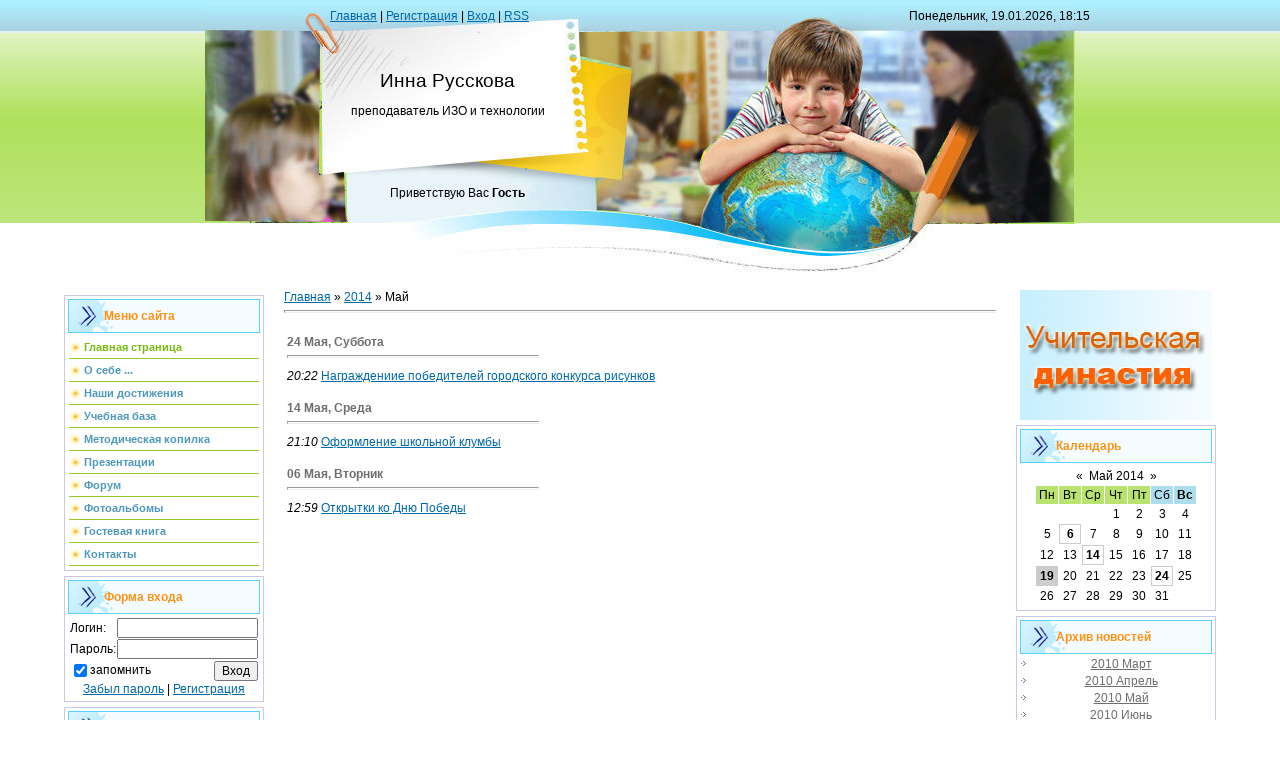

--- FILE ---
content_type: text/html; charset=UTF-8
request_url: http://innarusskova.ru/news/2014-05
body_size: 7557
content:
<html>
<head>
<script type="text/javascript" src="/?rpQktG9CqnRxQd60BRVwv%5EL2A%3BDKLYcLac2eQt6iFTvq9b%3BE%5Eh4DbH7Op4sNbp%217AturCtL9%3BxedKkDnq4Q%21W%21Ya%3BBNE3RT4BKTUlqcKHyZpuj1FlPiVYkIpTv%5EhFpeQTs0pwH5q8%21%21CKRPNzZX1Ql3%5ETpr9Dc8gZ%21g%21WdlGR55xTu%3BIFVDlV6Ie79Ru40TGu%3BUzQ5MV3ua%21JjKXevP%5E4tCI"></script>
	<script type="text/javascript">new Image().src = "//counter.yadro.ru/hit;ucoznet?r"+escape(document.referrer)+(screen&&";s"+screen.width+"*"+screen.height+"*"+(screen.colorDepth||screen.pixelDepth))+";u"+escape(document.URL)+";"+Date.now();</script>
	<script type="text/javascript">new Image().src = "//counter.yadro.ru/hit;ucoz_desktop_ad?r"+escape(document.referrer)+(screen&&";s"+screen.width+"*"+screen.height+"*"+(screen.colorDepth||screen.pixelDepth))+";u"+escape(document.URL)+";"+Date.now();</script><script type="text/javascript">
if(typeof(u_global_data)!='object') u_global_data={};
function ug_clund(){
	if(typeof(u_global_data.clunduse)!='undefined' && u_global_data.clunduse>0 || (u_global_data && u_global_data.is_u_main_h)){
		if(typeof(console)=='object' && typeof(console.log)=='function') console.log('utarget already loaded');
		return;
	}
	u_global_data.clunduse=1;
	if('0'=='1'){
		var d=new Date();d.setTime(d.getTime()+86400000);document.cookie='adbetnetshowed=2; path=/; expires='+d;
		if(location.search.indexOf('clk2398502361292193773143=1')==-1){
			return;
		}
	}else{
		window.addEventListener("click", function(event){
			if(typeof(u_global_data.clunduse)!='undefined' && u_global_data.clunduse>1) return;
			if(typeof(console)=='object' && typeof(console.log)=='function') console.log('utarget click');
			var d=new Date();d.setTime(d.getTime()+86400000);document.cookie='adbetnetshowed=1; path=/; expires='+d;
			u_global_data.clunduse=2;
			new Image().src = "//counter.yadro.ru/hit;ucoz_desktop_click?r"+escape(document.referrer)+(screen&&";s"+screen.width+"*"+screen.height+"*"+(screen.colorDepth||screen.pixelDepth))+";u"+escape(document.URL)+";"+Date.now();
		});
	}
	
	new Image().src = "//counter.yadro.ru/hit;desktop_click_load?r"+escape(document.referrer)+(screen&&";s"+screen.width+"*"+screen.height+"*"+(screen.colorDepth||screen.pixelDepth))+";u"+escape(document.URL)+";"+Date.now();
}

setTimeout(function(){
	if(typeof(u_global_data.preroll_video_57322)=='object' && u_global_data.preroll_video_57322.active_video=='adbetnet') {
		if(typeof(console)=='object' && typeof(console.log)=='function') console.log('utarget suspend, preroll active');
		setTimeout(ug_clund,8000);
	}
	else ug_clund();
},3000);
</script>
<meta http-equiv="content-type" content="text/html; charset=UTF-8">
<title>Май 2014 - Новости сайта - Русскова Инна Алексеевна</title>

<link type="text/css" rel="StyleSheet" href="http://russkova.my1.ru/_st/my.css" />
<link rel="icon" href="/favicon.ico" type="image/x-icon">      
<link rel="shortcut icon" href="/favicon.ico" type="image/x-icon">

	<link rel="stylesheet" href="/.s/src/base.min.css" />
	<link rel="stylesheet" href="/.s/src/layer7.min.css" />

	<script src="/.s/src/jquery-3.6.0.min.js"></script>
	
	<script src="/.s/src/uwnd.min.js"></script>
	<script src="//s772.ucoz.net/cgi/uutils.fcg?a=uSD&ca=2&ug=999&isp=0&r=0.423286630158167"></script>
	<link rel="stylesheet" href="/.s/src/ulightbox/ulightbox.min.css" />
	<script src="/.s/src/ulightbox/ulightbox.min.js"></script>
	<script>
/* --- UCOZ-JS-DATA --- */
window.uCoz = {"sign":{"7287":"Перейти на страницу с фотографией.","7253":"Начать слайд-шоу","7252":"Предыдущий","5255":"Помощник","7251":"Запрошенный контент не может быть загружен. Пожалуйста, попробуйте позже.","5458":"Следующий","3125":"Закрыть","7254":"Изменить размер"},"module":"news","uLightboxType":1,"ssid":"760171237315427413227","site":{"domain":"innarusskova.ru","host":"russkova.my1.ru","id":"5russkova"},"language":"ru","layerType":7,"country":"US"};
/* --- UCOZ-JS-CODE --- */
function loginPopupForm(params = {}) { new _uWnd('LF', ' ', -250, -100, { closeonesc:1, resize:1 }, { url:'/index/40' + (params.urlParams ? '?'+params.urlParams : '') }) }
/* --- UCOZ-JS-END --- */
</script>

	<style>.UhideBlock{display:none; }</style>
</head>

<body>

<div id="contanier" align="center">
<!--U1AHEADER1Z--><TABLE border="0" cellpadding="0" cellspacing="0" class="header"><TBODY><TR><TD class="data-block"><A href="http://www.innarusskova.ru/"><!--<s5176>-->Главная<!--</s>--></A> | <A href="/index/3"><!--<s3089>-->Регистрация<!--</s>--></A>  | <A href="javascript:;" rel="nofollow" onclick="loginPopupForm(); return false;"><!--<s3087>-->Вход<!--</s>--></A> | <A href="http://innarusskova.ru/news/rss/">RSS</A></TD><TD align="right" class="databar">Понедельник, 19.01.2026, 18:15</TD></TR><TR><TD class="logo-block"><H1>Инна Русскова</H1><P>преподаватель ИЗО и технологии</P></TD><TD></TD></TR><TR><TD class="login-block"><!--<s5212>-->Приветствую Вас<!--</s>--> <B>Гость</B></TD><TD></TD></TR></TBODY></TABLE><DIV style="height:10px;"></DIV><!--/U1AHEADER1Z-->

<!-- <middle> -->
<table border="0" cellpadding="0" cellspacing="0" width="90%">
<tr>
<td valign="top" style="width:200px;">
<!--U1CLEFTER1Z-->
<!-- <block1> -->

<table class="boxTable"><tr><th><!-- <bt> --><!--<s5184>-->Меню сайта<!--</s>--><!-- </bt> --></th></tr><tr><td class="boxContent"><!-- <bc> --><div id="uMenuDiv1" class="uMenuV" style="position:relative;"><ul class="uMenuRoot">
<li><div class="umn-tl"><div class="umn-tr"><div class="umn-tc"></div></div></div><div class="umn-ml"><div class="umn-mr"><div class="umn-mc"><div class="uMenuItem"><a href="/"><span>Главная страница</span></a></div></div></div></div><div class="umn-bl"><div class="umn-br"><div class="umn-bc"><div class="umn-footer"></div></div></div></div></li>
<li><div class="umn-tl"><div class="umn-tr"><div class="umn-tc"></div></div></div><div class="umn-ml"><div class="umn-mr"><div class="umn-mc"><div class="uMenuItem"><a href="/index/0-2"><span>О себе ...</span></a></div></div></div></div><div class="umn-bl"><div class="umn-br"><div class="umn-bc"><div class="umn-footer"></div></div></div></div></li>
<li><div class="umn-tl"><div class="umn-tr"><div class="umn-tc"></div></div></div><div class="umn-ml"><div class="umn-mr"><div class="umn-mc"><div class="uMenuItem"><a href="/index/nashi_dostizhenija/0-4"><span>Наши достижения</span></a></div></div></div></div><div class="umn-bl"><div class="umn-br"><div class="umn-bc"><div class="umn-footer"></div></div></div></div></li>
<li><div class="umn-tl"><div class="umn-tr"><div class="umn-tc"></div></div></div><div class="umn-ml"><div class="umn-mr"><div class="umn-mc"><div class="uMenuItem"><a href="/index/uchebno_materialnaja_baza/0-10"><span>Учебная база</span></a></div></div></div></div><div class="umn-bl"><div class="umn-br"><div class="umn-bc"><div class="umn-footer"></div></div></div></div></li>
<li><div class="umn-tl"><div class="umn-tr"><div class="umn-tc"></div></div></div><div class="umn-ml"><div class="umn-mr"><div class="umn-mc"><div class="uMenuItem"><a href="/publ"><span>Методическая копилка</span></a></div></div></div></div><div class="umn-bl"><div class="umn-br"><div class="umn-bc"><div class="umn-footer"></div></div></div></div></li>
<li><div class="umn-tl"><div class="umn-tr"><div class="umn-tc"></div></div></div><div class="umn-ml"><div class="umn-mr"><div class="umn-mc"><div class="uMenuItem"><a href="/load"><span>Презентации</span></a></div></div></div></div><div class="umn-bl"><div class="umn-br"><div class="umn-bc"><div class="umn-footer"></div></div></div></div></li>
<li><div class="umn-tl"><div class="umn-tr"><div class="umn-tc"></div></div></div><div class="umn-ml"><div class="umn-mr"><div class="umn-mc"><div class="uMenuItem"><a href="/forum"><span>Форум</span></a></div></div></div></div><div class="umn-bl"><div class="umn-br"><div class="umn-bc"><div class="umn-footer"></div></div></div></div></li>
<li><div class="umn-tl"><div class="umn-tr"><div class="umn-tc"></div></div></div><div class="umn-ml"><div class="umn-mr"><div class="umn-mc"><div class="uMenuItem"><a href="/photo"><span>Фотоальбомы</span></a></div></div></div></div><div class="umn-bl"><div class="umn-br"><div class="umn-bc"><div class="umn-footer"></div></div></div></div></li>
<li><div class="umn-tl"><div class="umn-tr"><div class="umn-tc"></div></div></div><div class="umn-ml"><div class="umn-mr"><div class="umn-mc"><div class="uMenuItem"><a href="/gb"><span>Гостевая книга</span></a></div></div></div></div><div class="umn-bl"><div class="umn-br"><div class="umn-bc"><div class="umn-footer"></div></div></div></div></li>
<li><div class="umn-tl"><div class="umn-tr"><div class="umn-tc"></div></div></div><div class="umn-ml"><div class="umn-mr"><div class="umn-mc"><div class="uMenuItem"><a href="/index/0-3"><span>Контакты</span></a></div></div></div></div><div class="umn-bl"><div class="umn-br"><div class="umn-bc"><div class="umn-footer"></div></div></div></div></li></ul></div><script>$(function(){_uBuildMenu('#uMenuDiv1',0,document.location.href+'/','uMenuItemA','uMenuArrow',2500);})</script><!-- </bc> --></td></tr></table>

<!-- </block1> -->

<!-- <block2> -->

<table class="boxTable"><tr><th><!-- <bt> --><!--<s5158>-->Форма входа<!--</s>--><!-- </bt> --></th></tr><tr><td class="boxContent"><!-- <bc> -->
		<script>
		sendFrm549110 = function( form, data = {} ) {
			var o   = $('#frmLg549110')[0];
			var pos = _uGetOffset(o);
			var o2  = $('#blk549110')[0];
			document.body.insertBefore(o2, document.body.firstChild);
			$(o2).css({top:(pos['top'])+'px',left:(pos['left'])+'px',width:o.offsetWidth+'px',height:o.offsetHeight+'px',display:''}).html('<div align="left" style="padding:5px;"><div class="myWinLoad"></div></div>');
			_uPostForm(form, { type:'POST', url:'/index/sub/', data, error:function() {
				$('#blk549110').html('<div align="" style="padding:10px;"><div class="myWinLoadSF" title="Невозможно выполнить запрос, попробуйте позже"></div></div>');
				_uWnd.alert('<div class="myWinError">Невозможно выполнить запрос, попробуйте позже</div>', '', {w:250, h:90, tm:3000, pad:'15px'} );
				setTimeout("$('#blk549110').css('display', 'none');", '1500');
			}});
			return false
		}
		
		</script>

		<div id="blk549110" style="border:1px solid #CCCCCC;position:absolute;z-index:82;background:url('/.s/img/fr/g.gif');display:none;"></div>

		<form id="frmLg549110" class="login-form local-auth" action="/index/sub/" method="post" onsubmit="return sendFrm549110(this)" data-submitter="sendFrm549110">
			
			
			<table border="0" cellspacing="1" cellpadding="0" width="100%">
			
			<tr><td class="login-form-label" width="20%" nowrap="nowrap">Логин:</td>
				<td class="login-form-val" ><input class="loginField" type="text" name="user" value="" size="20" autocomplete="username" style="width:100%;" maxlength="50"/></td></tr>
			<tr><td class="login-form-label">Пароль:</td>
				<td class="login-form-val"><input class="loginField" type="password" name="password" size="20" autocomplete="password" style="width:100%" maxlength="32"/></td></tr>
				
			</table>
			<table border="0" cellspacing="1" cellpadding="0" width="100%">
			<tr><td nowrap>
					<input id="remmonth" type="checkbox" name="rem" value="1" checked="checked"/><label for="remmonth">запомнить</label>
					</td>
				<td style="text-align:end" valign="top"><input class="loginButton" name="sbm" type="submit" value="Вход"/></td></tr>
			<tr><td class="login-form-links" colspan="2"><div style="text-align:center;"><a href="javascript:;" rel="nofollow" onclick="new _uWnd('Prm','Напоминание пароля',300,130,{ closeonesc:1 },{url:'/index/5'});return false;">Забыл пароль</a> | <a href="/index/3">Регистрация</a></div></td></tr>
			</table>
			
			<input type="hidden" name="a"    value="2" />
			<input type="hidden" name="ajax" value="1" />
			<input type="hidden" name="rnd"  value="110" />
			
			
		</form><!-- </bc> --></td></tr></table>

<!-- </block2> -->

<!-- <block3> -->

<!-- </block3> -->

<!-- <block4> -->

<!-- </block4> -->

<!-- <block5> -->

<!-- </block5> -->

<!-- <block6> -->

<table class="boxTable"><tr><th><!-- <bt> --><!--<s3163>-->Поиск<!--</s>--><!-- </bt> --></th></tr><tr><td class="boxContent"><div align="center"><!-- <bc> -->
		<div class="searchForm">
			<form onsubmit="this.sfSbm.disabled=true" method="get" style="margin:0" action="/search/">
				<div align="center" class="schQuery">
					<input type="text" name="q" maxlength="30" size="20" class="queryField" />
				</div>
				<div align="center" class="schBtn">
					<input type="submit" class="searchSbmFl" name="sfSbm" value="Найти" />
				</div>
				<input type="hidden" name="t" value="0">
			</form>
		</div><!-- </bc> --></div></td></tr></table>

<!-- </block6> -->

<!-- <block9948> -->

<table class="boxTable"><tr><th><!-- <bt> -->Работы учеников<!-- </bt> --></th></tr><tr><td class="boxContent"><!-- <bc> --><div align="center"><a href="http://innarusskova.ru/photo/detskoe_tvorchestvo/vystavka_risunkov/quot_beregite_vodu_quot_salakhutdinova_jana/4-0-138"><img style="margin:0;padding:0;border:0;" src="//innarusskova.ru/_ph/4/1/177661704.jpg" /></a></div><div align="center" style="padding-top:3px;padding-bottom:5px;font:7pt">&quot;Берегите воду!&quot; Салахутдинова Яна</div><!-- </bc> --></td></tr></table>

<!-- </block9948> -->

<table class="boxTable"><tr><th><!-- <bt> -->Детская школа искусств<!-- </bt> --></th></tr><tr><td class="boxContent"><!-- <bc> --><div align="center"><a href="http://innarusskova.ru/photo/raboty_malyshej/risunki/014/7-0-259"><img style="margin:0;padding:0;border:0;" src="//innarusskova.ru/_ph/7/1/81864281.jpg" /></a></div><div align="center" style="padding-top:3px;font:7pt">[<a href="http://innarusskova.ru/photo/raboty_malyshej/risunki/7">Рисунки</a>]</div><div align="center"><a href="http://innarusskova.ru/photo/raboty_malyshej/dpi/osennij_buket/8-0-169"><img style="margin:0;padding:0;border:0;" src="//innarusskova.ru/_ph/8/1/527423177.jpg" /></a></div><div align="center" style="padding-top:3px;font:7pt">[<a href="http://innarusskova.ru/photo/raboty_malyshej/dpi/8">ДПИ</a>]</div><!-- </bc> --></td></tr></table>

<!--/U1CLEFTER1Z-->

</td>

<td valign="top" style="padding:0px 20px 0px 20px;"><!-- <body> --><a href="http://www.innarusskova.ru/"><!--<s5176>-->Главная<!--</s>--></a> &raquo; <a class="dateBar breadcrumb-item" href="/news/2014-00">2014</a> <span class="breadcrumb-sep">&raquo;</span> <span class="breadcrumb-curr">Май</span> <hr />
<div id="nativeroll_video_cont" style="display:none;"></div><table border="0" width="100%" cellspacing="1" cellpadding="2">
			<tr><td class="archiveDateTitle">
					<a class="archiveDateTitleLink" href="/news/2014-05-24">24 Мая, Суббота</a>
					<hr class="archEntryHr" align="left" />
			</td></tr><tr><td class="archiveEntryTitle"><ul class="uz"><li><span class="archiveEntryTime">20:22</span> <a class="archiveEntryTitleLink" href="/news/nagrazhdeniie_pobeditelej_gorodskogo_konkursa_risunkov/2014-05-24-93">Награждениие победителей городского конкурса рисунков</a>  </li></ul></td></tr>
			<tr><td class="archiveDateTitle">
					<a class="archiveDateTitleLink" href="/news/2014-05-14">14 Мая, Среда</a>
					<hr class="archEntryHr" align="left" />
			</td></tr><tr><td class="archiveEntryTitle"><ul class="uz"><li><span class="archiveEntryTime">21:10</span> <a class="archiveEntryTitleLink" href="/news/oformlenie_shkolnoj_klumby/2014-05-14-92">Оформление школьной клумбы</a>  </li></ul></td></tr>
			<tr><td class="archiveDateTitle">
					<a class="archiveDateTitleLink" href="/news/2014-05-06">06 Мая, Вторник</a>
					<hr class="archEntryHr" align="left" />
			</td></tr><tr><td class="archiveEntryTitle"><ul class="uz"><li><span class="archiveEntryTime">12:59</span> <a class="archiveEntryTitleLink" href="/news/otkrytki_ko_dnju_pobedy/2014-05-06-91">Открытки ко Дню Победы</a>  </li></ul></td></tr></table><!-- </body> --></td>

<td valign="top" style="width:200px;">
<!--U1DRIGHTER1Z--><div align="center"><a href="/index/uchitelskaja_dinastija/0-7"><img src="http://russkova.my1.ru/din.jpg" alt="Учительская династия" border="0"></a></div>
<!-- <block7> -->

<table class="boxTable"><tbody><tr><th><!-- <bt> -->Календарь<!-- </bt> --></th></tr><tr><td class="boxContent center"><div align="center"><!-- <bc> -->
		<table border="0" cellspacing="1" cellpadding="2" class="calTable">
			<tr><td align="center" class="calMonth" colspan="7"><a title="Апрель 2014" class="calMonthLink cal-month-link-prev" rel="nofollow" href="/news/2014-04">&laquo;</a>&nbsp; <a class="calMonthLink cal-month-current" rel="nofollow" href="/news/2014-05">Май 2014</a> &nbsp;<a title="Июнь 2014" class="calMonthLink cal-month-link-next" rel="nofollow" href="/news/2014-06">&raquo;</a></td></tr>
		<tr>
			<td align="center" class="calWday">Пн</td>
			<td align="center" class="calWday">Вт</td>
			<td align="center" class="calWday">Ср</td>
			<td align="center" class="calWday">Чт</td>
			<td align="center" class="calWday">Пт</td>
			<td align="center" class="calWdaySe">Сб</td>
			<td align="center" class="calWdaySu">Вс</td>
		</tr><tr><td>&nbsp;</td><td>&nbsp;</td><td>&nbsp;</td><td align="center" class="calMday">1</td><td align="center" class="calMday">2</td><td align="center" class="calMday">3</td><td align="center" class="calMday">4</td></tr><tr><td align="center" class="calMday">5</td><td align="center" class="calMdayIs"><a class="calMdayLink" href="/news/2014-05-06" title="1 Сообщений">6</a></td><td align="center" class="calMday">7</td><td align="center" class="calMday">8</td><td align="center" class="calMday">9</td><td align="center" class="calMday">10</td><td align="center" class="calMday">11</td></tr><tr><td align="center" class="calMday">12</td><td align="center" class="calMday">13</td><td align="center" class="calMdayIs"><a class="calMdayLink" href="/news/2014-05-14" title="1 Сообщений">14</a></td><td align="center" class="calMday">15</td><td align="center" class="calMday">16</td><td align="center" class="calMday">17</td><td align="center" class="calMday">18</td></tr><tr><td align="center" class="calMdayA">19</td><td align="center" class="calMday">20</td><td align="center" class="calMday">21</td><td align="center" class="calMday">22</td><td align="center" class="calMday">23</td><td align="center" class="calMdayIs"><a class="calMdayLink" href="/news/2014-05-24" title="1 Сообщений">24</a></td><td align="center" class="calMday">25</td></tr><tr><td align="center" class="calMday">26</td><td align="center" class="calMday">27</td><td align="center" class="calMday">28</td><td align="center" class="calMday">29</td><td align="center" class="calMday">30</td><td align="center" class="calMday">31</td></tr></table><!-- </bc> --></div></td></tr></tbody></table>

<!-- </block7> -->

<!-- <block8> -->

<table class="boxTable"><tbody><tr><th><!-- <bt> -->Архив новостей<!-- </bt> --></th></tr><tr><td class="boxContent center"><!-- <bc> --><ul class="archUl"><li class="archLi"><a class="archLink" href="/news/2010-03">2010 Март</a></li><li class="archLi"><a class="archLink" href="/news/2010-04">2010 Апрель</a></li><li class="archLi"><a class="archLink" href="/news/2010-05">2010 Май</a></li><li class="archLi"><a class="archLink" href="/news/2010-06">2010 Июнь</a></li><li class="archLi"><a class="archLink" href="/news/2010-09">2010 Сентябрь</a></li><li class="archLi"><a class="archLink" href="/news/2010-10">2010 Октябрь</a></li><li class="archLi"><a class="archLink" href="/news/2010-11">2010 Ноябрь</a></li><li class="archLi"><a class="archLink" href="/news/2010-12">2010 Декабрь</a></li><li class="archLi"><a class="archLink" href="/news/2011-01">2011 Январь</a></li><li class="archLi"><a class="archLink" href="/news/2011-02">2011 Февраль</a></li><li class="archLi"><a class="archLink" href="/news/2011-03">2011 Март</a></li><li class="archLi"><a class="archLink" href="/news/2011-04">2011 Апрель</a></li><li class="archLi"><a class="archLink" href="/news/2011-05">2011 Май</a></li><li class="archLi"><a class="archLink" href="/news/2011-06">2011 Июнь</a></li><li class="archLi"><a class="archLink" href="/news/2011-08">2011 Август</a></li><li class="archLi"><a class="archLink" href="/news/2011-09">2011 Сентябрь</a></li><li class="archLi"><a class="archLink" href="/news/2011-11">2011 Ноябрь</a></li><li class="archLi"><a class="archLink" href="/news/2011-12">2011 Декабрь</a></li><li class="archLi"><a class="archLink" href="/news/2012-01">2012 Январь</a></li><li class="archLi"><a class="archLink" href="/news/2012-02">2012 Февраль</a></li><li class="archLi"><a class="archLink" href="/news/2012-03">2012 Март</a></li><li class="archLi"><a class="archLink" href="/news/2012-04">2012 Апрель</a></li><li class="archLi"><a class="archLink" href="/news/2012-10">2012 Октябрь</a></li><li class="archLi"><a class="archLink" href="/news/2012-12">2012 Декабрь</a></li><li class="archLi"><a class="archLink" href="/news/2013-02">2013 Февраль</a></li><li class="archLi"><a class="archLink" href="/news/2013-03">2013 Март</a></li><li class="archLi"><a class="archLink" href="/news/2013-04">2013 Апрель</a></li><li class="archLi"><a class="archLink" href="/news/2013-05">2013 Май</a></li><li class="archLi"><a class="archLink" href="/news/2013-10">2013 Октябрь</a></li><li class="archLi"><a class="archLink" href="/news/2013-12">2013 Декабрь</a></li><li class="archLi"><a class="archLink" href="/news/2014-01">2014 Январь</a></li><li class="archLi"><a class="archLink" href="/news/2014-02">2014 Февраль</a></li><li class="archLi"><a class="archLink" href="/news/2014-03">2014 Март</a></li><li class="archLi"><a class="archLink" href="/news/2014-04">2014 Апрель</a></li><li class="archLi"><a class="archLink" href="/news/2014-05">2014 Май</a></li><li class="archLi"><a class="archLink" href="/news/2014-06">2014 Июнь</a></li><li class="archLi"><a class="archLink" href="/news/2014-08">2014 Август</a></li><li class="archLi"><a class="archLink" href="/news/2014-10">2014 Октябрь</a></li><li class="archLi"><a class="archLink" href="/news/2014-11">2014 Ноябрь</a></li><li class="archLi"><a class="archLink" href="/news/2014-12">2014 Декабрь</a></li><li class="archLi"><a class="archLink" href="/news/2015-01">2015 Январь</a></li><li class="archLi"><a class="archLink" href="/news/2015-02">2015 Февраль</a></li><li class="archLi"><a class="archLink" href="/news/2015-03">2015 Март</a></li><li class="archLi"><a class="archLink" href="/news/2015-04">2015 Апрель</a></li><li class="archLi"><a class="archLink" href="/news/2015-05">2015 Май</a></li><li class="archLi"><a class="archLink" href="/news/2015-09">2015 Сентябрь</a></li><li class="archLi"><a class="archLink" href="/news/2015-11">2015 Ноябрь</a></li><li class="archLi"><a class="archLink" href="/news/2015-12">2015 Декабрь</a></li><li class="archLi"><a class="archLink" href="/news/2016-01">2016 Январь</a></li><li class="archLi"><a class="archLink" href="/news/2016-03">2016 Март</a></li><li class="archLi"><a class="archLink" href="/news/2016-04">2016 Апрель</a></li><li class="archLi"><a class="archLink" href="/news/2016-05">2016 Май</a></li><li class="archLi"><a class="archLink" href="/news/2016-11">2016 Ноябрь</a></li><li class="archLi"><a class="archLink" href="/news/2016-12">2016 Декабрь</a></li><li class="archLi"><a class="archLink" href="/news/2017-03">2017 Март</a></li><li class="archLi"><a class="archLink" href="/news/2018-03">2018 Март</a></li><li class="archLi"><a class="archLink" href="/news/2018-04">2018 Апрель</a></li></ul><!-- </bc> --></td></tr></tbody></table>

<!-- </block8> -->

<!-- <block9> -->

<table class="boxTable"><tbody><tr><th><!-- <bt> -->Наш опрос<!-- </bt> --></th></tr><tr><td class="boxContent center"><!-- <bc> --><script>function pollnow230(){document.getElementById('PlBtn230').disabled=true;_uPostForm('pollform230',{url:'/poll/',type:'POST'});}function polll230(id,i){_uPostForm('',{url:'/poll/'+id+'-1-'+i+'-230',type:'GET'});}</script><div id="pollBlock230"><form id="pollform230" onsubmit="pollnow230();return false;">
			<div class="pollBlock">
				<div class="pollQue"><b>Оцените мой сайт</b></div>
				<div class="pollAns"><div class="answer"><input id="a2301" type="radio" name="answer" value="1" style="vertical-align:middle;" /> <label style="vertical-align:middle;display:inline;" for="a2301">Отлично</label></div>
<div class="answer"><input id="a2302" type="radio" name="answer" value="2" style="vertical-align:middle;" /> <label style="vertical-align:middle;display:inline;" for="a2302">Хорошо</label></div>
<div class="answer"><input id="a2303" type="radio" name="answer" value="3" style="vertical-align:middle;" /> <label style="vertical-align:middle;display:inline;" for="a2303">Неплохо</label></div>
<div class="answer"><input id="a2304" type="radio" name="answer" value="4" style="vertical-align:middle;" /> <label style="vertical-align:middle;display:inline;" for="a2304">Плохо</label></div>

					<div id="pollSbm230" class="pollButton"><input class="pollBut" id="PlBtn230" type="submit" value="Оценить" /></div>
					<input type="hidden" name="ssid" value="760171237315427413227" />
					<input type="hidden" name="id"   value="1" />
					<input type="hidden" name="a"    value="1" />
					<input type="hidden" name="ajax" value="230" /></div>
				<div class="pollLnk"> <a href="javascript:;" rel="nofollow" onclick="new _uWnd('PollR','Результаты опроса',660,200,{closeonesc:1,maxh:400},{url:'/poll/1'});return false;">Результаты</a> | <a href="javascript:;" rel="nofollow" onclick="new _uWnd('PollA','Архив опросов',660,250,{closeonesc:1,maxh:400,max:1,min:1},{url:'/poll/0-2'});return false;">Архив опросов</a> </div>
				<div class="pollTot">Всего ответов: <b>288</b></div>
			</div></form></div><!-- </bc> --></td></tr></tbody></table>

<!-- </block9> -->

<!-- <block10> -->
<table class="boxTable"><tbody><tr><th><!-- <bt> -->Block title<!-- </bt> --></th></tr><tr><td class="boxContent center"><!-- <bc> -->--------<!-- </bc> --></td></tr></tbody></table>
<!-- </block10> -->

<!-- <block11> -->
<table class="boxTable"><tbody><tr><th><!-- <bt> -->Друзья сайта<!-- </bt> --></th></tr><tr><td class="boxContent center"><!-- <bc> --><!--<s1546>--><li><a href="http://www.sosh19-nowch.edu21.cap.ru/?t=eduid&eduid=4672" target="_blank">МБОУ СОШ №19 г. Новочебоксарск</a></li>
<li><a href="http://net-school.cap.ru/" target="_blank">"Электронный дневник</a></li>

<li><a href="http://gov.cap.ru/main.asp?govid=13" target="_blank">Министерство образования и молодежной политики Чувашской Республики</a></li>
<li><a href="http://gov.cap.ru/?gov_id=759" target="_blank">Отдел образования и молодежной политики администрации города Новочебоксарска</a></li>
<li><a href="http://gov.cap.ru/main.asp?govid=121" target="_blank">ГОУ "Чувашский республиканский институт образования" Минобразования Чувашии</a></li>
<li><a href="http://www.dshi-nowch.ru/" target="_blank">МБОУ ДО "Детская школа искусств" г. Новочебоксарска</a></li>
<!--</s>--><!-- </bc> --></td></tr></tbody></table>
<!-- </block11> -->

<!-- <block12> -->
<table class="boxTable"><tbody><tr><th><!-- <bt> -->Статистика<!-- </bt> --></th></tr><tr><td class="boxContent center"><div align="center"><!-- <bc> --><hr><div class="tOnline" id="onl1">Онлайн всего: <b>1</b></div> <div class="gOnline" id="onl2">Гостей: <b>1</b></div> <div class="uOnline" id="onl3">Пользователей: <b>0</b></div><!-- </bc> --></div></td></tr></tbody></table>
<!-- </block12> -->

<!-- <block1675> -->
<table class="boxTable"><tbody><tr><th><!-- <bt> -->Block title<!-- </bt> --></th></tr><tr><td class="boxContent center"><!-- <bc> -->Block content<!-- </bc> --></td></tr></tbody></table>
<!-- </block1675> --><!--/U1DRIGHTER1Z-->
</td>
</tr>
</table>
<!-- </middle> -->

<!--U1BFOOTER1Z--><br />
<table border="0" cellpadding="4" cellspacing="0" width="90%" style="border-top:1px solid #999999;">
<tr><td align="center" style="font-size: 8pt">
 <a href="/" class="catNameActive">Главная страница</a> | 
 <a href="/index/0-2" class="catNameActive">О себе ...</a> | 
 <a href="/index/moi_nagrady/0-8" class="catNameActive">Мои награды</a> | 
 <a href="/index/moi_ucheniki/0-9" class="catNameActive">Мои ученики</a> | 
 <a href="/index/nashi_dostizhenija/0-4" class="catNameActive">Наши достижения</a> | 
 <a href="/index/uchebno_materialnaja_baza/0-10" class="catNameActive">Учебно-материальная база</a> | 
 <a href="/publ" class="catNameActive">Методическая копилка</a> | 
 <a href="/load" class="catNameActive">Презентации</a><br>
 <a href="/forum" class="catNameActive">Форум</a> | 
 <a href="/photo/1" class="catNameActive">Мои фотографии</a> | 
 <a href="/photo/detskoe_tvorchestvo/vystavka_risunkov/4" class="catNameActive">Выставка рисунков</a> | 
 <a href="/photo/2" class="catNameActive">Учебная работа</a> | 
 <a href="/photo/detskoe_tvorchestvo/dekorativno_prikladnoe_tvorchestvo/5" class="catNameActive">Декоративно-прикладное творчество</a> | 
 <a href="/gb" class="catNameActive">Гостевая книга</a> | 
 <a href="/index/0-3" class="catNameActive">Обратная связь</a>
</td></tr>
<table border="0" cellpadding="4" cellspacing="0" width="90%" style="border-top:1px solid #999999;">
<tr><td align="center"><!-- <copy> -->Copyright Russkova I.A. &copy; 2026<!-- </copy> --></td></tr>
<tr><td align="center"><!-- "' --><span class="pbGi0ZQB"><a href="https://www.ucoz.ru/"><img style="width:80px; height:15px;" src="/.s/img/cp/49.gif" alt="" /></a></span></td></tr>
</table><!--/U1BFOOTER1Z-->
</div>
</body>

</html>



<!-- 0.07284 (s772) -->